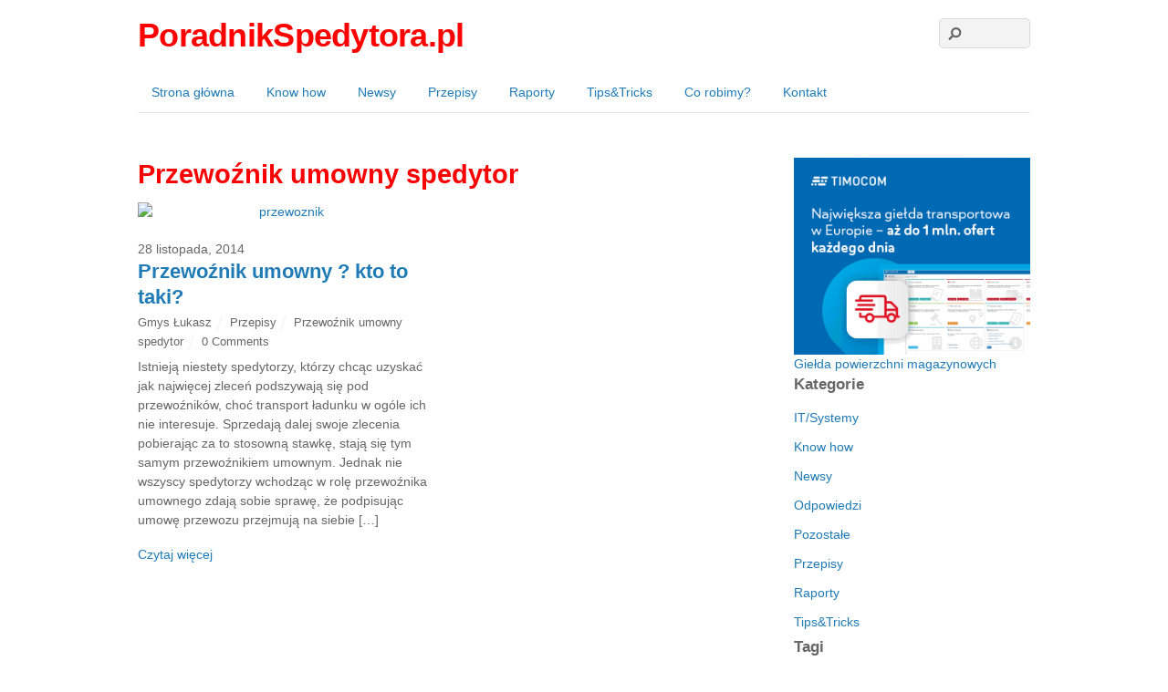

--- FILE ---
content_type: text/html; charset=UTF-8
request_url: https://poradnikspedytora.pl/tag/przewoznik-umowny-spedytor/
body_size: 18577
content:
<!DOCTYPE html>
<html lang="pl-PL">
<head>
        <meta charset="UTF-8">
        <meta name="viewport" content="width=device-width, initial-scale=1, minimum-scale=1">
        <style id="tb_inline_styles" data-no-optimize="1">.tb_animation_on{overflow-x:hidden}.themify_builder .wow{visibility:hidden;animation-fill-mode:both}[data-tf-animation]{will-change:transform,opacity,visibility}.themify_builder .tf_lax_done{transition-duration:.8s;transition-timing-function:cubic-bezier(.165,.84,.44,1)}[data-sticky-active].tb_sticky_scroll_active{z-index:1}[data-sticky-active].tb_sticky_scroll_active .hide-on-stick{display:none}@media(min-width:1025px){.hide-desktop{width:0!important;height:0!important;padding:0!important;visibility:hidden!important;margin:0!important;display:table-column!important;background:0!important;content-visibility:hidden;overflow:hidden!important}}@media(min-width:769px) and (max-width:1024px){.hide-tablet_landscape{width:0!important;height:0!important;padding:0!important;visibility:hidden!important;margin:0!important;display:table-column!important;background:0!important;content-visibility:hidden;overflow:hidden!important}}@media(min-width:601px) and (max-width:768px){.hide-tablet{width:0!important;height:0!important;padding:0!important;visibility:hidden!important;margin:0!important;display:table-column!important;background:0!important;content-visibility:hidden;overflow:hidden!important}}@media(max-width:600px){.hide-mobile{width:0!important;height:0!important;padding:0!important;visibility:hidden!important;margin:0!important;display:table-column!important;background:0!important;content-visibility:hidden;overflow:hidden!important}}@media(max-width:768px){div.module-gallery-grid{--galn:var(--galt)}}@media(max-width:600px){
                .themify_map.tf_map_loaded{width:100%!important}
                .ui.builder_button,.ui.nav li a{padding:.525em 1.15em}
                .fullheight>.row_inner:not(.tb_col_count_1){min-height:0}
                div.module-gallery-grid{--galn:var(--galm);gap:8px}
            }</style><noscript><style>.themify_builder .wow,.wow .tf_lazy{visibility:visible!important}</style></noscript>        <style id="tf_lazy_common" data-no-optimize="1">
                        img{
                max-width:100%;
                height:auto
            }
                                    :where(.tf_in_flx,.tf_flx){display:inline-flex;flex-wrap:wrap;place-items:center}
            .tf_fa,:is(em,i) tf-lottie{display:inline-block;vertical-align:middle}:is(em,i) tf-lottie{width:1.5em;height:1.5em}.tf_fa{width:1em;height:1em;stroke-width:0;stroke:currentColor;overflow:visible;fill:currentColor;pointer-events:none;text-rendering:optimizeSpeed;buffered-rendering:static}#tf_svg symbol{overflow:visible}:where(.tf_lazy){position:relative;visibility:visible;display:block;opacity:.3}.wow .tf_lazy:not(.tf_swiper-slide){visibility:hidden;opacity:1}div.tf_audio_lazy audio{visibility:hidden;height:0;display:inline}.mejs-container{visibility:visible}.tf_iframe_lazy{transition:opacity .3s ease-in-out;min-height:10px}:where(.tf_flx),.tf_swiper-wrapper{display:flex}.tf_swiper-slide{flex-shrink:0;opacity:0;width:100%;height:100%}.tf_swiper-wrapper>br,.tf_lazy.tf_swiper-wrapper .tf_lazy:after,.tf_lazy.tf_swiper-wrapper .tf_lazy:before{display:none}.tf_lazy:after,.tf_lazy:before{content:'';display:inline-block;position:absolute;width:10px!important;height:10px!important;margin:0 3px;top:50%!important;inset-inline:auto 50%!important;border-radius:100%;background-color:currentColor;visibility:visible;animation:tf-hrz-loader infinite .75s cubic-bezier(.2,.68,.18,1.08)}.tf_lazy:after{width:6px!important;height:6px!important;inset-inline:50% auto!important;margin-top:3px;animation-delay:-.4s}@keyframes tf-hrz-loader{0%,100%{transform:scale(1);opacity:1}50%{transform:scale(.1);opacity:.6}}.tf_lazy_lightbox{position:fixed;background:rgba(11,11,11,.8);color:#ccc;top:0;left:0;display:flex;align-items:center;justify-content:center;z-index:999}.tf_lazy_lightbox .tf_lazy:after,.tf_lazy_lightbox .tf_lazy:before{background:#fff}.tf_vd_lazy,tf-lottie{display:flex;flex-wrap:wrap}tf-lottie{aspect-ratio:1.777}.tf_w.tf_vd_lazy video{width:100%;height:auto;position:static;object-fit:cover}
        </style>
        <meta name='robots' content='index, follow, max-image-preview:large, max-snippet:-1, max-video-preview:-1' />

	<!-- This site is optimized with the Yoast SEO plugin v26.6 - https://yoast.com/wordpress/plugins/seo/ -->
	<title>Przewoźnik umowny spedytor Archives &#8211; PoradnikSpedytora.pl</title>
	<link rel="canonical" href="https://poradnikspedytora.pl/tag/przewoznik-umowny-spedytor/" />
	<meta property="og:locale" content="pl_PL" />
	<meta property="og:type" content="article" />
	<meta property="og:title" content="Przewoźnik umowny spedytor Archives &#8211; PoradnikSpedytora.pl" />
	<meta property="og:url" content="https://poradnikspedytora.pl/tag/przewoznik-umowny-spedytor/" />
	<meta property="og:site_name" content="PoradnikSpedytora.pl" />
	<script type="application/ld+json" class="yoast-schema-graph">{"@context":"https://schema.org","@graph":[{"@type":"CollectionPage","@id":"https://poradnikspedytora.pl/tag/przewoznik-umowny-spedytor/","url":"https://poradnikspedytora.pl/tag/przewoznik-umowny-spedytor/","name":"Przewoźnik umowny spedytor Archives &#8211; PoradnikSpedytora.pl","isPartOf":{"@id":"https://poradnikspedytora.pl/#website"},"breadcrumb":{"@id":"https://poradnikspedytora.pl/tag/przewoznik-umowny-spedytor/#breadcrumb"},"inLanguage":"pl-PL"},{"@type":"BreadcrumbList","@id":"https://poradnikspedytora.pl/tag/przewoznik-umowny-spedytor/#breadcrumb","itemListElement":[{"@type":"ListItem","position":1,"name":"Strona główna","item":"https://poradnikspedytora.pl/"},{"@type":"ListItem","position":2,"name":"Przewoźnik umowny spedytor"}]},{"@type":"WebSite","@id":"https://poradnikspedytora.pl/#website","url":"https://poradnikspedytora.pl/","name":"PoradnikSpedytora.pl","description":"","potentialAction":[{"@type":"SearchAction","target":{"@type":"EntryPoint","urlTemplate":"https://poradnikspedytora.pl/?s={search_term_string}"},"query-input":{"@type":"PropertyValueSpecification","valueRequired":true,"valueName":"search_term_string"}}],"inLanguage":"pl-PL"}]}</script>
	<!-- / Yoast SEO plugin. -->


<link rel="alternate" type="application/rss+xml" title="PoradnikSpedytora.pl &raquo; Kanał z wpisami" href="https://poradnikspedytora.pl/feed/" />
<link rel="alternate" type="application/rss+xml" title="PoradnikSpedytora.pl &raquo; Kanał z komentarzami" href="https://poradnikspedytora.pl/comments/feed/" />
<link rel="alternate" type="application/rss+xml" title="PoradnikSpedytora.pl &raquo; Kanał z wpisami otagowanymi jako Przewoźnik umowny spedytor" href="https://poradnikspedytora.pl/tag/przewoznik-umowny-spedytor/feed/" />
<style id='wp-img-auto-sizes-contain-inline-css'>
img:is([sizes=auto i],[sizes^="auto," i]){contain-intrinsic-size:3000px 1500px}
/*# sourceURL=wp-img-auto-sizes-contain-inline-css */
</style>
<link rel="preload" href="https://poradnikspedytora.pl/wp-content/plugins/photo-dropper/interface/css/public.css" as="style"><link rel='stylesheet' id='pdrp_styles-css' href='https://poradnikspedytora.pl/wp-content/plugins/photo-dropper/interface/css/public.css' media='all' />
<link rel="preload" href="https://poradnikspedytora.pl/wp-content/plugins/wp-advanced-importer/assets/css/style-maintenance.css" as="style"><link rel='stylesheet' id='style-maintenance-css' href='https://poradnikspedytora.pl/wp-content/plugins/wp-advanced-importer/assets/css/style-maintenance.css' media='all' />
<link rel="preload" href="https://poradnikspedytora.pl/wp-content/plugins/contact-form-7/includes/css/styles.css" as="style"><link rel='stylesheet' id='contact-form-7-css' href='https://poradnikspedytora.pl/wp-content/plugins/contact-form-7/includes/css/styles.css' media='all' />
<link rel="preload" href="https://poradnikspedytora.pl/wp-includes/css/dashicons.min.css" as="style"><link rel='stylesheet' id='dashicons-css' href='https://poradnikspedytora.pl/wp-includes/css/dashicons.min.css' media='all' />
<link rel="preload" href="https://poradnikspedytora.pl/wp-content/plugins/wp-user-avatar/assets/css/frontend.min.css" as="style"><link rel='stylesheet' id='ppress-frontend-css' href='https://poradnikspedytora.pl/wp-content/plugins/wp-user-avatar/assets/css/frontend.min.css' media='all' />
<link rel="preload" href="https://poradnikspedytora.pl/wp-content/plugins/wp-user-avatar/assets/flatpickr/flatpickr.min.css" as="style"><link rel='stylesheet' id='ppress-flatpickr-css' href='https://poradnikspedytora.pl/wp-content/plugins/wp-user-avatar/assets/flatpickr/flatpickr.min.css' media='all' />
<link rel="preload" href="https://poradnikspedytora.pl/wp-content/plugins/wp-user-avatar/assets/select2/select2.min.css" as="style"><link rel='stylesheet' id='ppress-select2-css' href='https://poradnikspedytora.pl/wp-content/plugins/wp-user-avatar/assets/select2/select2.min.css' media='all' />
<link rel="preload" href="https://poradnikspedytora.pl/wp-content/plugins/youtube-embed-plus/styles/ytprefs.min.css" as="style"><link rel='stylesheet' id='__EPYT__style-css' href='https://poradnikspedytora.pl/wp-content/plugins/youtube-embed-plus/styles/ytprefs.min.css' media='all' />
<style id='__EPYT__style-inline-css'>

                .epyt-gallery-thumb {
                        width: 33.333%;
                }
                
/*# sourceURL=__EPYT__style-inline-css */
</style>
<link rel="https://api.w.org/" href="https://poradnikspedytora.pl/wp-json/" /><link rel="alternate" title="JSON" type="application/json" href="https://poradnikspedytora.pl/wp-json/wp/v2/tags/140" /><link rel="EditURI" type="application/rsd+xml" title="RSD" href="https://poradnikspedytora.pl/xmlrpc.php?rsd" />
<meta name="generator" content="WordPress 6.9" />

		<style type="text/css">

			#popslide {
				position: fixed;
				width: 100%;
				display: none;
				z-index: 9999999;
				background-color: #1f66c4;
				color: #565656;
				width: 100%;
			}

			#popslide.left {
				left: 0;
			}

			#popslide.right {
				right: 0;
			}

			#popslide.center {
				left: 50%;
				margin-left: -50%;
			}

			#popslide .popslide-table {
				display: table;
				width: 100%;
			}

			#popslide .popslide-inner {
				display: table-row;	
			}

			#popslide .popslide-content {
				display: table-cell;
				padding: 20px 20px 20px 20px;
			}

			#popslide .popslide-content p:last-child {
				margin-bottom: 0;
			}

			#popslide .popslide-close {
				display: table-cell;
				cursor: pointer;
				padding: 20px 20px 20px 20px;
				color: #ffffff;
				width: 40px;
				height: 40px;
			}

			#popslide .popslide-close span {
				width: 40px;
				height: 40px;
			}

			#popslide .popslide-close .dashicons:before {
				cursor: pointer;
				font-size: 40px;
			}

			#popslide .popslide-close.bottom_left,
			#popslide .popslide-close.bottom_right {
				vertical-align: bottom;
			}

			#popslide.top {
				top: 0;
			}

			#popslide.bottom {
				bottom: 0;
			}


			/* Wysija integration */
			.popslide-content .wysija-paragraph {
				display: inline-block;
			}

			.popslide-content .widget_wysija_cont p label {
				display: inline-block;
				margin-right: 10px;
			}

			.popslide-content .widget_wysija_cont p .wysija-input {
				margin-right: 10px;
			}

			.popslide-content .widget_wysija_cont .wysija-submit {
				display: inline-block;
				margin-top: 0;
				vertical-align: top;
			}

			
		</style>

	<script src="https://poradnikspedytora.pl/wp-includes/js/jquery/jquery.min.js" id="jquery-core-js"></script>
<script src="https://poradnikspedytora.pl/wp-includes/js/jquery/jquery-migrate.min.js" id="jquery-migrate-js"></script>
<script type="text/javascript" src="https://poradnikspedytora.pl/wp-content/plugins/si-captcha-for-wordpress/captcha/si_captcha.js?ver=1769073538"></script>
<!-- begin SI CAPTCHA Anti-Spam - login/register form style -->
<style type="text/css">
.si_captcha_small { width:175px; height:45px; padding-top:10px; padding-bottom:10px; }
.si_captcha_large { width:250px; height:60px; padding-top:10px; padding-bottom:10px; }
img#si_image_com { border-style:none; margin:0; padding-right:5px; float:left; }
img#si_image_reg { border-style:none; margin:0; padding-right:5px; float:left; }
img#si_image_log { border-style:none; margin:0; padding-right:5px; float:left; }
img#si_image_side_login { border-style:none; margin:0; padding-right:5px; float:left; }
img#si_image_checkout { border-style:none; margin:0; padding-right:5px; float:left; }
img#si_image_jetpack { border-style:none; margin:0; padding-right:5px; float:left; }
img#si_image_bbpress_topic { border-style:none; margin:0; padding-right:5px; float:left; }
.si_captcha_refresh { border-style:none; margin:0; vertical-align:bottom; }
div#si_captcha_input { display:block; padding-top:15px; padding-bottom:5px; }
label#si_captcha_code_label { margin:0; }
input#si_captcha_code_input { width:65px; }
p#si_captcha_code_p { clear: left; padding-top:10px; }
.si-captcha-jetpack-error { color:#DC3232; }
</style>
<!-- end SI CAPTCHA Anti-Spam - login/register form style -->
<!-- BEGIN Alfascreen.com code -->
<script type="text/javascript">
(function(){
 var a = document.createElement('script'); 
 a.async = true; a.charset="UTF-8"; a.type = 'text/javascript';
 a.src = '//alfa-panel3.e-uwagi.pl/mouse.js/2/alfascreen.js';
 document.getElementsByTagName('head')[0].appendChild(a);
 })();
</script>
<!-- END Alfascreen.com code -->
<script type="text/javascript">

  var _gaq = _gaq || [];
  _gaq.push(['_setAccount', 'UA-25848178-5']);
  _gaq.push(['_trackPageview']);

  (function() {
    var ga = document.createElement('script'); ga.type = 'text/javascript'; ga.async = true;
    ga.src = ('https:' == document.location.protocol ? 'https://ssl' : 'http://www') + '.google-analytics.com/ga.js';
    var s = document.getElementsByTagName('script')[0]; s.parentNode.insertBefore(ga, s);
  })();

</script>

<!-- Alfascreen Code -->
 <script type="text/javascript"> (function(){
 var a = document.createElement('script'); 
 a.async = true; a.charset="UTF-8"; a.type = 'text/javascript';
 a.src = '//save.alfascreen.com/mouse.js/3/alfascreen.js';
 document.getElementsByTagName('head')[0].appendChild(a);
 })(); </script> <!-- End Alfascreen Code -->
  
 

<!-- BEGIN Alfascreen.com code -->
<script type="text/javascript">
(function(){
 var a = document.createElement('script'); 
 a.async = true; a.charset="UTF-8"; a.type = 'text/javascript';
 a.src = '//alfa-panel3.e-uwagi.pl/mouse.js/21/alfascreen.js';
 document.getElementsByTagName('head')[0].appendChild(a);
 })();
</script>
<!-- END Alfascreen.com code -->
<link rel="prefetch" href="https://poradnikspedytora.pl/wp-content/themes/basic/js/themify-script.js?ver=7.6.2" as="script" fetchpriority="low"><style id="tf_gf_fonts_style">@font-face{font-family:'Old Standard TT';font-style:italic;font-display:swap;src:url(https://fonts.gstatic.com/s/oldstandardtt/v22/MwQsbh3o1vLImiwAVvYawgcf2eVer2q3bHNiZg.woff2) format('woff2');unicode-range:U+0460-052F,U+1C80-1C8A,U+20B4,U+2DE0-2DFF,U+A640-A69F,U+FE2E-FE2F;}@font-face{font-family:'Old Standard TT';font-style:italic;font-display:swap;src:url(https://fonts.gstatic.com/s/oldstandardtt/v22/MwQsbh3o1vLImiwAVvYawgcf2eVer2q-bHNiZg.woff2) format('woff2');unicode-range:U+0301,U+0400-045F,U+0490-0491,U+04B0-04B1,U+2116;}@font-face{font-family:'Old Standard TT';font-style:italic;font-display:swap;src:url(https://fonts.gstatic.com/s/oldstandardtt/v22/MwQsbh3o1vLImiwAVvYawgcf2eVer2q1bHNiZg.woff2) format('woff2');unicode-range:U+0102-0103,U+0110-0111,U+0128-0129,U+0168-0169,U+01A0-01A1,U+01AF-01B0,U+0300-0301,U+0303-0304,U+0308-0309,U+0323,U+0329,U+1EA0-1EF9,U+20AB;}@font-face{font-family:'Old Standard TT';font-style:italic;font-display:swap;src:url(https://fonts.gstatic.com/s/oldstandardtt/v22/MwQsbh3o1vLImiwAVvYawgcf2eVer2q0bHNiZg.woff2) format('woff2');unicode-range:U+0100-02BA,U+02BD-02C5,U+02C7-02CC,U+02CE-02D7,U+02DD-02FF,U+0304,U+0308,U+0329,U+1D00-1DBF,U+1E00-1E9F,U+1EF2-1EFF,U+2020,U+20A0-20AB,U+20AD-20C0,U+2113,U+2C60-2C7F,U+A720-A7FF;}@font-face{font-family:'Old Standard TT';font-style:italic;font-display:swap;src:url(https://fonts.gstatic.com/s/oldstandardtt/v22/MwQsbh3o1vLImiwAVvYawgcf2eVer2q6bHM.woff2) format('woff2');unicode-range:U+0000-00FF,U+0131,U+0152-0153,U+02BB-02BC,U+02C6,U+02DA,U+02DC,U+0304,U+0308,U+0329,U+2000-206F,U+20AC,U+2122,U+2191,U+2193,U+2212,U+2215,U+FEFF,U+FFFD;}@font-face{font-family:'Old Standard TT';font-display:swap;src:url(https://fonts.gstatic.com/s/oldstandardtt/v22/MwQubh3o1vLImiwAVvYawgcf2eVep1q4dHc.woff2) format('woff2');unicode-range:U+0460-052F,U+1C80-1C8A,U+20B4,U+2DE0-2DFF,U+A640-A69F,U+FE2E-FE2F;}@font-face{font-family:'Old Standard TT';font-display:swap;src:url(https://fonts.gstatic.com/s/oldstandardtt/v22/MwQubh3o1vLImiwAVvYawgcf2eVerlq4dHc.woff2) format('woff2');unicode-range:U+0301,U+0400-045F,U+0490-0491,U+04B0-04B1,U+2116;}@font-face{font-family:'Old Standard TT';font-display:swap;src:url(https://fonts.gstatic.com/s/oldstandardtt/v22/MwQubh3o1vLImiwAVvYawgcf2eVepVq4dHc.woff2) format('woff2');unicode-range:U+0102-0103,U+0110-0111,U+0128-0129,U+0168-0169,U+01A0-01A1,U+01AF-01B0,U+0300-0301,U+0303-0304,U+0308-0309,U+0323,U+0329,U+1EA0-1EF9,U+20AB;}@font-face{font-family:'Old Standard TT';font-display:swap;src:url(https://fonts.gstatic.com/s/oldstandardtt/v22/MwQubh3o1vLImiwAVvYawgcf2eVepFq4dHc.woff2) format('woff2');unicode-range:U+0100-02BA,U+02BD-02C5,U+02C7-02CC,U+02CE-02D7,U+02DD-02FF,U+0304,U+0308,U+0329,U+1D00-1DBF,U+1E00-1E9F,U+1EF2-1EFF,U+2020,U+20A0-20AB,U+20AD-20C0,U+2113,U+2C60-2C7F,U+A720-A7FF;}@font-face{font-family:'Old Standard TT';font-display:swap;src:url(https://fonts.gstatic.com/s/oldstandardtt/v22/MwQubh3o1vLImiwAVvYawgcf2eVeqlq4.woff2) format('woff2');unicode-range:U+0000-00FF,U+0131,U+0152-0153,U+02BB-02BC,U+02C6,U+02DA,U+02DC,U+0304,U+0308,U+0329,U+2000-206F,U+20AC,U+2122,U+2191,U+2193,U+2212,U+2215,U+FEFF,U+FFFD;}@font-face{font-family:'Old Standard TT';font-weight:700;font-display:swap;src:url(https://fonts.gstatic.com/s/oldstandardtt/v22/MwQrbh3o1vLImiwAVvYawgcf2eVWEX-tRlZfX80.woff2) format('woff2');unicode-range:U+0460-052F,U+1C80-1C8A,U+20B4,U+2DE0-2DFF,U+A640-A69F,U+FE2E-FE2F;}@font-face{font-family:'Old Standard TT';font-weight:700;font-display:swap;src:url(https://fonts.gstatic.com/s/oldstandardtt/v22/MwQrbh3o1vLImiwAVvYawgcf2eVWEX-tT1ZfX80.woff2) format('woff2');unicode-range:U+0301,U+0400-045F,U+0490-0491,U+04B0-04B1,U+2116;}@font-face{font-family:'Old Standard TT';font-weight:700;font-display:swap;src:url(https://fonts.gstatic.com/s/oldstandardtt/v22/MwQrbh3o1vLImiwAVvYawgcf2eVWEX-tRFZfX80.woff2) format('woff2');unicode-range:U+0102-0103,U+0110-0111,U+0128-0129,U+0168-0169,U+01A0-01A1,U+01AF-01B0,U+0300-0301,U+0303-0304,U+0308-0309,U+0323,U+0329,U+1EA0-1EF9,U+20AB;}@font-face{font-family:'Old Standard TT';font-weight:700;font-display:swap;src:url(https://fonts.gstatic.com/s/oldstandardtt/v22/MwQrbh3o1vLImiwAVvYawgcf2eVWEX-tRVZfX80.woff2) format('woff2');unicode-range:U+0100-02BA,U+02BD-02C5,U+02C7-02CC,U+02CE-02D7,U+02DD-02FF,U+0304,U+0308,U+0329,U+1D00-1DBF,U+1E00-1E9F,U+1EF2-1EFF,U+2020,U+20A0-20AB,U+20AD-20C0,U+2113,U+2C60-2C7F,U+A720-A7FF;}@font-face{font-family:'Old Standard TT';font-weight:700;font-display:swap;src:url(https://fonts.gstatic.com/s/oldstandardtt/v22/MwQrbh3o1vLImiwAVvYawgcf2eVWEX-tS1Zf.woff2) format('woff2');unicode-range:U+0000-00FF,U+0131,U+0152-0153,U+02BB-02BC,U+02C6,U+02DA,U+02DC,U+0304,U+0308,U+0329,U+2000-206F,U+20AC,U+2122,U+2191,U+2193,U+2212,U+2215,U+FEFF,U+FFFD;}</style><link rel="preload" fetchpriority="high" href="https://poradnikspedytora.pl/wp-content/uploads/themify-concate/2963919043/themify-1611003593.css" as="style"><link fetchpriority="high" id="themify_concate-css" rel="stylesheet" href="https://poradnikspedytora.pl/wp-content/uploads/themify-concate/2963919043/themify-1611003593.css"><style id='wp-block-image-inline-css'>
.wp-block-image>a,.wp-block-image>figure>a{display:inline-block}.wp-block-image img{box-sizing:border-box;height:auto;max-width:100%;vertical-align:bottom}@media not (prefers-reduced-motion){.wp-block-image img.hide{visibility:hidden}.wp-block-image img.show{animation:show-content-image .4s}}.wp-block-image[style*=border-radius] img,.wp-block-image[style*=border-radius]>a{border-radius:inherit}.wp-block-image.has-custom-border img{box-sizing:border-box}.wp-block-image.aligncenter{text-align:center}.wp-block-image.alignfull>a,.wp-block-image.alignwide>a{width:100%}.wp-block-image.alignfull img,.wp-block-image.alignwide img{height:auto;width:100%}.wp-block-image .aligncenter,.wp-block-image .alignleft,.wp-block-image .alignright,.wp-block-image.aligncenter,.wp-block-image.alignleft,.wp-block-image.alignright{display:table}.wp-block-image .aligncenter>figcaption,.wp-block-image .alignleft>figcaption,.wp-block-image .alignright>figcaption,.wp-block-image.aligncenter>figcaption,.wp-block-image.alignleft>figcaption,.wp-block-image.alignright>figcaption{caption-side:bottom;display:table-caption}.wp-block-image .alignleft{float:left;margin:.5em 1em .5em 0}.wp-block-image .alignright{float:right;margin:.5em 0 .5em 1em}.wp-block-image .aligncenter{margin-left:auto;margin-right:auto}.wp-block-image :where(figcaption){margin-bottom:1em;margin-top:.5em}.wp-block-image.is-style-circle-mask img{border-radius:9999px}@supports ((-webkit-mask-image:none) or (mask-image:none)) or (-webkit-mask-image:none){.wp-block-image.is-style-circle-mask img{border-radius:0;-webkit-mask-image:url('data:image/svg+xml;utf8,<svg viewBox="0 0 100 100" xmlns="http://www.w3.org/2000/svg"><circle cx="50" cy="50" r="50"/></svg>');mask-image:url('data:image/svg+xml;utf8,<svg viewBox="0 0 100 100" xmlns="http://www.w3.org/2000/svg"><circle cx="50" cy="50" r="50"/></svg>');mask-mode:alpha;-webkit-mask-position:center;mask-position:center;-webkit-mask-repeat:no-repeat;mask-repeat:no-repeat;-webkit-mask-size:contain;mask-size:contain}}:root :where(.wp-block-image.is-style-rounded img,.wp-block-image .is-style-rounded img){border-radius:9999px}.wp-block-image figure{margin:0}.wp-lightbox-container{display:flex;flex-direction:column;position:relative}.wp-lightbox-container img{cursor:zoom-in}.wp-lightbox-container img:hover+button{opacity:1}.wp-lightbox-container button{align-items:center;backdrop-filter:blur(16px) saturate(180%);background-color:#5a5a5a40;border:none;border-radius:4px;cursor:zoom-in;display:flex;height:20px;justify-content:center;opacity:0;padding:0;position:absolute;right:16px;text-align:center;top:16px;width:20px;z-index:100}@media not (prefers-reduced-motion){.wp-lightbox-container button{transition:opacity .2s ease}}.wp-lightbox-container button:focus-visible{outline:3px auto #5a5a5a40;outline:3px auto -webkit-focus-ring-color;outline-offset:3px}.wp-lightbox-container button:hover{cursor:pointer;opacity:1}.wp-lightbox-container button:focus{opacity:1}.wp-lightbox-container button:focus,.wp-lightbox-container button:hover,.wp-lightbox-container button:not(:hover):not(:active):not(.has-background){background-color:#5a5a5a40;border:none}.wp-lightbox-overlay{box-sizing:border-box;cursor:zoom-out;height:100vh;left:0;overflow:hidden;position:fixed;top:0;visibility:hidden;width:100%;z-index:100000}.wp-lightbox-overlay .close-button{align-items:center;cursor:pointer;display:flex;justify-content:center;min-height:40px;min-width:40px;padding:0;position:absolute;right:calc(env(safe-area-inset-right) + 16px);top:calc(env(safe-area-inset-top) + 16px);z-index:5000000}.wp-lightbox-overlay .close-button:focus,.wp-lightbox-overlay .close-button:hover,.wp-lightbox-overlay .close-button:not(:hover):not(:active):not(.has-background){background:none;border:none}.wp-lightbox-overlay .lightbox-image-container{height:var(--wp--lightbox-container-height);left:50%;overflow:hidden;position:absolute;top:50%;transform:translate(-50%,-50%);transform-origin:top left;width:var(--wp--lightbox-container-width);z-index:9999999999}.wp-lightbox-overlay .wp-block-image{align-items:center;box-sizing:border-box;display:flex;height:100%;justify-content:center;margin:0;position:relative;transform-origin:0 0;width:100%;z-index:3000000}.wp-lightbox-overlay .wp-block-image img{height:var(--wp--lightbox-image-height);min-height:var(--wp--lightbox-image-height);min-width:var(--wp--lightbox-image-width);width:var(--wp--lightbox-image-width)}.wp-lightbox-overlay .wp-block-image figcaption{display:none}.wp-lightbox-overlay button{background:none;border:none}.wp-lightbox-overlay .scrim{background-color:#fff;height:100%;opacity:.9;position:absolute;width:100%;z-index:2000000}.wp-lightbox-overlay.active{visibility:visible}@media not (prefers-reduced-motion){.wp-lightbox-overlay.active{animation:turn-on-visibility .25s both}.wp-lightbox-overlay.active img{animation:turn-on-visibility .35s both}.wp-lightbox-overlay.show-closing-animation:not(.active){animation:turn-off-visibility .35s both}.wp-lightbox-overlay.show-closing-animation:not(.active) img{animation:turn-off-visibility .25s both}.wp-lightbox-overlay.zoom.active{animation:none;opacity:1;visibility:visible}.wp-lightbox-overlay.zoom.active .lightbox-image-container{animation:lightbox-zoom-in .4s}.wp-lightbox-overlay.zoom.active .lightbox-image-container img{animation:none}.wp-lightbox-overlay.zoom.active .scrim{animation:turn-on-visibility .4s forwards}.wp-lightbox-overlay.zoom.show-closing-animation:not(.active){animation:none}.wp-lightbox-overlay.zoom.show-closing-animation:not(.active) .lightbox-image-container{animation:lightbox-zoom-out .4s}.wp-lightbox-overlay.zoom.show-closing-animation:not(.active) .lightbox-image-container img{animation:none}.wp-lightbox-overlay.zoom.show-closing-animation:not(.active) .scrim{animation:turn-off-visibility .4s forwards}}@keyframes show-content-image{0%{visibility:hidden}99%{visibility:hidden}to{visibility:visible}}@keyframes turn-on-visibility{0%{opacity:0}to{opacity:1}}@keyframes turn-off-visibility{0%{opacity:1;visibility:visible}99%{opacity:0;visibility:visible}to{opacity:0;visibility:hidden}}@keyframes lightbox-zoom-in{0%{transform:translate(calc((-100vw + var(--wp--lightbox-scrollbar-width))/2 + var(--wp--lightbox-initial-left-position)),calc(-50vh + var(--wp--lightbox-initial-top-position))) scale(var(--wp--lightbox-scale))}to{transform:translate(-50%,-50%) scale(1)}}@keyframes lightbox-zoom-out{0%{transform:translate(-50%,-50%) scale(1);visibility:visible}99%{visibility:visible}to{transform:translate(calc((-100vw + var(--wp--lightbox-scrollbar-width))/2 + var(--wp--lightbox-initial-left-position)),calc(-50vh + var(--wp--lightbox-initial-top-position))) scale(var(--wp--lightbox-scale));visibility:hidden}}
/*# sourceURL=https://poradnikspedytora.pl/wp-includes/blocks/image/style.min.css */
</style>
<style id='global-styles-inline-css'>
:root{--wp--preset--aspect-ratio--square: 1;--wp--preset--aspect-ratio--4-3: 4/3;--wp--preset--aspect-ratio--3-4: 3/4;--wp--preset--aspect-ratio--3-2: 3/2;--wp--preset--aspect-ratio--2-3: 2/3;--wp--preset--aspect-ratio--16-9: 16/9;--wp--preset--aspect-ratio--9-16: 9/16;--wp--preset--color--black: #000000;--wp--preset--color--cyan-bluish-gray: #abb8c3;--wp--preset--color--white: #ffffff;--wp--preset--color--pale-pink: #f78da7;--wp--preset--color--vivid-red: #cf2e2e;--wp--preset--color--luminous-vivid-orange: #ff6900;--wp--preset--color--luminous-vivid-amber: #fcb900;--wp--preset--color--light-green-cyan: #7bdcb5;--wp--preset--color--vivid-green-cyan: #00d084;--wp--preset--color--pale-cyan-blue: #8ed1fc;--wp--preset--color--vivid-cyan-blue: #0693e3;--wp--preset--color--vivid-purple: #9b51e0;--wp--preset--gradient--vivid-cyan-blue-to-vivid-purple: linear-gradient(135deg,rgb(6,147,227) 0%,rgb(155,81,224) 100%);--wp--preset--gradient--light-green-cyan-to-vivid-green-cyan: linear-gradient(135deg,rgb(122,220,180) 0%,rgb(0,208,130) 100%);--wp--preset--gradient--luminous-vivid-amber-to-luminous-vivid-orange: linear-gradient(135deg,rgb(252,185,0) 0%,rgb(255,105,0) 100%);--wp--preset--gradient--luminous-vivid-orange-to-vivid-red: linear-gradient(135deg,rgb(255,105,0) 0%,rgb(207,46,46) 100%);--wp--preset--gradient--very-light-gray-to-cyan-bluish-gray: linear-gradient(135deg,rgb(238,238,238) 0%,rgb(169,184,195) 100%);--wp--preset--gradient--cool-to-warm-spectrum: linear-gradient(135deg,rgb(74,234,220) 0%,rgb(151,120,209) 20%,rgb(207,42,186) 40%,rgb(238,44,130) 60%,rgb(251,105,98) 80%,rgb(254,248,76) 100%);--wp--preset--gradient--blush-light-purple: linear-gradient(135deg,rgb(255,206,236) 0%,rgb(152,150,240) 100%);--wp--preset--gradient--blush-bordeaux: linear-gradient(135deg,rgb(254,205,165) 0%,rgb(254,45,45) 50%,rgb(107,0,62) 100%);--wp--preset--gradient--luminous-dusk: linear-gradient(135deg,rgb(255,203,112) 0%,rgb(199,81,192) 50%,rgb(65,88,208) 100%);--wp--preset--gradient--pale-ocean: linear-gradient(135deg,rgb(255,245,203) 0%,rgb(182,227,212) 50%,rgb(51,167,181) 100%);--wp--preset--gradient--electric-grass: linear-gradient(135deg,rgb(202,248,128) 0%,rgb(113,206,126) 100%);--wp--preset--gradient--midnight: linear-gradient(135deg,rgb(2,3,129) 0%,rgb(40,116,252) 100%);--wp--preset--font-size--small: 13px;--wp--preset--font-size--medium: 20px;--wp--preset--font-size--large: 36px;--wp--preset--font-size--x-large: 42px;--wp--preset--spacing--20: 0.44rem;--wp--preset--spacing--30: 0.67rem;--wp--preset--spacing--40: 1rem;--wp--preset--spacing--50: 1.5rem;--wp--preset--spacing--60: 2.25rem;--wp--preset--spacing--70: 3.38rem;--wp--preset--spacing--80: 5.06rem;--wp--preset--shadow--natural: 6px 6px 9px rgba(0, 0, 0, 0.2);--wp--preset--shadow--deep: 12px 12px 50px rgba(0, 0, 0, 0.4);--wp--preset--shadow--sharp: 6px 6px 0px rgba(0, 0, 0, 0.2);--wp--preset--shadow--outlined: 6px 6px 0px -3px rgb(255, 255, 255), 6px 6px rgb(0, 0, 0);--wp--preset--shadow--crisp: 6px 6px 0px rgb(0, 0, 0);}:where(body) { margin: 0; }.wp-site-blocks > .alignleft { float: left; margin-right: 2em; }.wp-site-blocks > .alignright { float: right; margin-left: 2em; }.wp-site-blocks > .aligncenter { justify-content: center; margin-left: auto; margin-right: auto; }:where(.wp-site-blocks) > * { margin-block-start: 24px; margin-block-end: 0; }:where(.wp-site-blocks) > :first-child { margin-block-start: 0; }:where(.wp-site-blocks) > :last-child { margin-block-end: 0; }:root { --wp--style--block-gap: 24px; }:root :where(.is-layout-flow) > :first-child{margin-block-start: 0;}:root :where(.is-layout-flow) > :last-child{margin-block-end: 0;}:root :where(.is-layout-flow) > *{margin-block-start: 24px;margin-block-end: 0;}:root :where(.is-layout-constrained) > :first-child{margin-block-start: 0;}:root :where(.is-layout-constrained) > :last-child{margin-block-end: 0;}:root :where(.is-layout-constrained) > *{margin-block-start: 24px;margin-block-end: 0;}:root :where(.is-layout-flex){gap: 24px;}:root :where(.is-layout-grid){gap: 24px;}.is-layout-flow > .alignleft{float: left;margin-inline-start: 0;margin-inline-end: 2em;}.is-layout-flow > .alignright{float: right;margin-inline-start: 2em;margin-inline-end: 0;}.is-layout-flow > .aligncenter{margin-left: auto !important;margin-right: auto !important;}.is-layout-constrained > .alignleft{float: left;margin-inline-start: 0;margin-inline-end: 2em;}.is-layout-constrained > .alignright{float: right;margin-inline-start: 2em;margin-inline-end: 0;}.is-layout-constrained > .aligncenter{margin-left: auto !important;margin-right: auto !important;}.is-layout-constrained > :where(:not(.alignleft):not(.alignright):not(.alignfull)){margin-left: auto !important;margin-right: auto !important;}body .is-layout-flex{display: flex;}.is-layout-flex{flex-wrap: wrap;align-items: center;}.is-layout-flex > :is(*, div){margin: 0;}body .is-layout-grid{display: grid;}.is-layout-grid > :is(*, div){margin: 0;}body{padding-top: 0px;padding-right: 0px;padding-bottom: 0px;padding-left: 0px;}a:where(:not(.wp-element-button)){text-decoration: underline;}:root :where(.wp-element-button, .wp-block-button__link){background-color: #32373c;border-width: 0;color: #fff;font-family: inherit;font-size: inherit;font-style: inherit;font-weight: inherit;letter-spacing: inherit;line-height: inherit;padding-top: calc(0.667em + 2px);padding-right: calc(1.333em + 2px);padding-bottom: calc(0.667em + 2px);padding-left: calc(1.333em + 2px);text-decoration: none;text-transform: inherit;}.has-black-color{color: var(--wp--preset--color--black) !important;}.has-cyan-bluish-gray-color{color: var(--wp--preset--color--cyan-bluish-gray) !important;}.has-white-color{color: var(--wp--preset--color--white) !important;}.has-pale-pink-color{color: var(--wp--preset--color--pale-pink) !important;}.has-vivid-red-color{color: var(--wp--preset--color--vivid-red) !important;}.has-luminous-vivid-orange-color{color: var(--wp--preset--color--luminous-vivid-orange) !important;}.has-luminous-vivid-amber-color{color: var(--wp--preset--color--luminous-vivid-amber) !important;}.has-light-green-cyan-color{color: var(--wp--preset--color--light-green-cyan) !important;}.has-vivid-green-cyan-color{color: var(--wp--preset--color--vivid-green-cyan) !important;}.has-pale-cyan-blue-color{color: var(--wp--preset--color--pale-cyan-blue) !important;}.has-vivid-cyan-blue-color{color: var(--wp--preset--color--vivid-cyan-blue) !important;}.has-vivid-purple-color{color: var(--wp--preset--color--vivid-purple) !important;}.has-black-background-color{background-color: var(--wp--preset--color--black) !important;}.has-cyan-bluish-gray-background-color{background-color: var(--wp--preset--color--cyan-bluish-gray) !important;}.has-white-background-color{background-color: var(--wp--preset--color--white) !important;}.has-pale-pink-background-color{background-color: var(--wp--preset--color--pale-pink) !important;}.has-vivid-red-background-color{background-color: var(--wp--preset--color--vivid-red) !important;}.has-luminous-vivid-orange-background-color{background-color: var(--wp--preset--color--luminous-vivid-orange) !important;}.has-luminous-vivid-amber-background-color{background-color: var(--wp--preset--color--luminous-vivid-amber) !important;}.has-light-green-cyan-background-color{background-color: var(--wp--preset--color--light-green-cyan) !important;}.has-vivid-green-cyan-background-color{background-color: var(--wp--preset--color--vivid-green-cyan) !important;}.has-pale-cyan-blue-background-color{background-color: var(--wp--preset--color--pale-cyan-blue) !important;}.has-vivid-cyan-blue-background-color{background-color: var(--wp--preset--color--vivid-cyan-blue) !important;}.has-vivid-purple-background-color{background-color: var(--wp--preset--color--vivid-purple) !important;}.has-black-border-color{border-color: var(--wp--preset--color--black) !important;}.has-cyan-bluish-gray-border-color{border-color: var(--wp--preset--color--cyan-bluish-gray) !important;}.has-white-border-color{border-color: var(--wp--preset--color--white) !important;}.has-pale-pink-border-color{border-color: var(--wp--preset--color--pale-pink) !important;}.has-vivid-red-border-color{border-color: var(--wp--preset--color--vivid-red) !important;}.has-luminous-vivid-orange-border-color{border-color: var(--wp--preset--color--luminous-vivid-orange) !important;}.has-luminous-vivid-amber-border-color{border-color: var(--wp--preset--color--luminous-vivid-amber) !important;}.has-light-green-cyan-border-color{border-color: var(--wp--preset--color--light-green-cyan) !important;}.has-vivid-green-cyan-border-color{border-color: var(--wp--preset--color--vivid-green-cyan) !important;}.has-pale-cyan-blue-border-color{border-color: var(--wp--preset--color--pale-cyan-blue) !important;}.has-vivid-cyan-blue-border-color{border-color: var(--wp--preset--color--vivid-cyan-blue) !important;}.has-vivid-purple-border-color{border-color: var(--wp--preset--color--vivid-purple) !important;}.has-vivid-cyan-blue-to-vivid-purple-gradient-background{background: var(--wp--preset--gradient--vivid-cyan-blue-to-vivid-purple) !important;}.has-light-green-cyan-to-vivid-green-cyan-gradient-background{background: var(--wp--preset--gradient--light-green-cyan-to-vivid-green-cyan) !important;}.has-luminous-vivid-amber-to-luminous-vivid-orange-gradient-background{background: var(--wp--preset--gradient--luminous-vivid-amber-to-luminous-vivid-orange) !important;}.has-luminous-vivid-orange-to-vivid-red-gradient-background{background: var(--wp--preset--gradient--luminous-vivid-orange-to-vivid-red) !important;}.has-very-light-gray-to-cyan-bluish-gray-gradient-background{background: var(--wp--preset--gradient--very-light-gray-to-cyan-bluish-gray) !important;}.has-cool-to-warm-spectrum-gradient-background{background: var(--wp--preset--gradient--cool-to-warm-spectrum) !important;}.has-blush-light-purple-gradient-background{background: var(--wp--preset--gradient--blush-light-purple) !important;}.has-blush-bordeaux-gradient-background{background: var(--wp--preset--gradient--blush-bordeaux) !important;}.has-luminous-dusk-gradient-background{background: var(--wp--preset--gradient--luminous-dusk) !important;}.has-pale-ocean-gradient-background{background: var(--wp--preset--gradient--pale-ocean) !important;}.has-electric-grass-gradient-background{background: var(--wp--preset--gradient--electric-grass) !important;}.has-midnight-gradient-background{background: var(--wp--preset--gradient--midnight) !important;}.has-small-font-size{font-size: var(--wp--preset--font-size--small) !important;}.has-medium-font-size{font-size: var(--wp--preset--font-size--medium) !important;}.has-large-font-size{font-size: var(--wp--preset--font-size--large) !important;}.has-x-large-font-size{font-size: var(--wp--preset--font-size--x-large) !important;}
/*# sourceURL=global-styles-inline-css */
</style>
<link rel="preload" href="https://poradnikspedytora.pl/wp-content/plugins/gplus-comments/assets/styles/plugin.css" as="style"><link rel='stylesheet' id='comments_evolved_tabs_css-css' href='https://poradnikspedytora.pl/wp-content/plugins/gplus-comments/assets/styles/plugin.css' media='all' />
</head>

<body class="archive tag tag-przewoznik-umowny-spedytor tag-140 wp-theme-basic skin-default sidebar1 default_width no-home tb_animation_on">
<svg id="tf_svg" style="display:none"><defs><symbol id="tf-fas-search" viewBox="0 0 32 32"><path d="M31.6 27.7q.4.4.4 1t-.4 1.1l-1.8 1.8q-.4.4-1 .4t-1.1-.4l-6.3-6.3q-.4-.4-.4-1v-1Q17.5 26 13 26q-5.4 0-9.2-3.8T0 13t3.8-9.2T13 0t9.2 3.8T26 13q0 4.5-2.8 8h1q.7 0 1.1.4zM13 21q3.3 0 5.7-2.3T21 13t-2.3-5.7T13 5 7.3 7.3 5 13t2.3 5.7T13 21z"/></symbol><symbol id="tf-fas-arrow-up" viewBox="0 0 28 32"><path d="M2.19 18.13.8 16.68q-.44-.44-.44-1.07t.44-1.06L12.94 2.44Q13.38 2 14 2t1.06.44L27.2 14.56q.44.44.44 1.06t-.44 1.07l-1.38 1.37q-.43.5-1.06.47t-1.06-.47l-7.19-7.5V28.5q0 .63-.44 1.06T15 30h-2q-.63 0-1.06-.44t-.44-1.06V10.56l-7.19 7.5q-.44.44-1.06.47t-1.07-.4z"/></symbol><style id="tf_fonts_style">.tf_fa.tf-fas-arrow-up{width:0.873em}</style></defs></svg><script> </script><div id="pagewrap" class="hfeed site">

	<div id="headerwrap">

				<header id="header" class="pagewidth" itemscope="itemscope" itemtype="https://schema.org/WPHeader">
        			<hgroup>
				<div id="site-logo"><a href="https://poradnikspedytora.pl" title="PoradnikSpedytora.pl"><span>PoradnikSpedytora.pl</span></a></div>			</hgroup>

			<nav id="main-nav-wrap" itemscope="itemscope" itemtype="https://schema.org/SiteNavigationElement">
				<div id="menu-icon" class="mobile-button"><span class="menu-icon-inner"></span></div>
				<ul id="main-nav" class="main-nav"><li id="menu-item-2371" class="menu-item-custom-2371 menu-item menu-item-type-custom menu-item-object-custom   menu-item-home menu-item-2371"><a href="http://poradnikspedytora.pl/" aria-current="page">Strona główna</a></li>
<li id="menu-item-10" class="menu-item-category-6 menu-item menu-item-type-taxonomy menu-item-object-category menu-item-10"><a href="https://poradnikspedytora.pl/category/know-how/">Know how</a></li>
<li id="menu-item-11" class="menu-item-category-4 menu-item menu-item-type-taxonomy menu-item-object-category menu-item-11"><a href="https://poradnikspedytora.pl/category/newsy/">Newsy</a></li>
<li id="menu-item-12" class="menu-item-category-3 menu-item menu-item-type-taxonomy menu-item-object-category menu-item-12"><a href="https://poradnikspedytora.pl/category/przepisy/">Przepisy</a></li>
<li id="menu-item-13" class="menu-item-category-7 menu-item menu-item-type-taxonomy menu-item-object-category menu-item-13"><a href="https://poradnikspedytora.pl/category/raporty/">Raporty</a></li>
<li id="menu-item-14" class="menu-item-category-5 menu-item menu-item-type-taxonomy menu-item-object-category menu-item-14"><a href="https://poradnikspedytora.pl/category/tipstricks/">Tips&#038;Tricks</a></li>
<li id="menu-item-18" class="menu-item-page-16 menu-item menu-item-type-post_type menu-item-object-page menu-item-18"><a href="https://poradnikspedytora.pl/co-robimy/">Co robimy?</a></li>
<li id="menu-item-31" class="menu-item-page-29 menu-item menu-item-type-post_type menu-item-object-page menu-item-31"><a href="https://poradnikspedytora.pl/kontakt/">Kontakt</a></li>
</ul>				<!-- /#main-nav -->
			</nav>

							<form method="get" id="searchform" action="https://poradnikspedytora.pl/">
	<input type="text" name="s" id="s" title="Search" value="" />
	<svg  class="tf_fa tf-fas-search" aria-hidden="true"><use href="#tf-fas-search"></use></svg></form>			
			<div class="social-widget">
							</div>
			<!-- /.social-widget -->
				</header>
		<!-- /#header -->
        
	</div>
	<!-- /#headerwrap -->

	<div id="body" class="tf_clearfix">
    <!-- layout -->
<div id="layout" class="pagewidth tf_clearfix">
    <!-- content -->
    <!-- hook content: themify_content_before --><script type="text/javascript" src="http://www.timocom.pl/ads/index.cfm?baid=1509290739422654:1"></script>
<noscript>
<a href="http://www.timocom.pl?baid=1509290739422654:1" title="TC Truck&Cargo® – Lider rynku giełd frachtowych i pustych przestrzeni ładunkowych w Europie" target="_blank">TimoCom – Łączymy ładunki z pojazdami.</a>
</noscript>
<!-- /hook content: themify_content_before -->    <main id="content" class="tf_clearfix">
	 <h1 itemprop="name" class="page-title">Przewoźnik umowny spedytor </h1>        <div  id="loops-wrapper" class="loops-wrapper grid2 tf_clear tf_clearfix" data-lazy="1">
                    
<article id="post-2423" class="post tf_clearfix cat-3 post-2423 type-post status-publish format-standard hentry category-przepisy tag-przewoznik-umowny-spedytor has-post-title has-post-date has-post-category has-post-tag has-post-comment has-post-author ">
	
	                <figure class="post-image tf_clearfix">
                                                            <a href="https://poradnikspedytora.pl/2014/przewoznik-umowny-kto-taki/">
                                        <img src="http://poradnikprzewoznika.pl/wp-content/uploads/2014/11/przewoznik.jpg" width="474" height="250" class="aligncenter wp-image-2468 size-full" alt="przewoznik">                                                                    </a>
                                                                </figure>
                    
	<div class="post-content">

					<time datetime="2014-11-28" class="post-date entry-date updated">28 listopada, 2014</time>

		
					<h2 class="post-title entry-title"><a href="https://poradnikspedytora.pl/2014/przewoznik-umowny-kto-taki/">Przewoźnik umowny ? kto to taki?</a></h2>		
					<p class="post-meta entry-meta">
									<span class="post-author"><span class="author vcard"><a class="url fn n" href="https://poradnikspedytora.pl/author/admin/" rel="author">Gmys Łukasz</a></span></span>
													<span class="post-category"><a href="https://poradnikspedytora.pl/category/przepisy/" rel="category tag">Przepisy</a></span>
								 <span class="post-tag"><a href="https://poradnikspedytora.pl/tag/przewoznik-umowny-spedytor/" rel="tag">Przewoźnik umowny spedytor</a></span>				        <span class="post-comment">
        <a href="https://poradnikspedytora.pl/2014/przewoznik-umowny-kto-taki/#respond">0 Comments</a>        </span>
        			</p>
		
		        <div class="entry-content">

        
            <p>Istnieją niestety spedytorzy, którzy chcąc uzyskać jak najwięcej zleceń podszywają się pod przewoźników, choć transport ładunku w ogóle ich nie interesuje. Sprzedają dalej swoje zlecenia pobierając za to stosowną stawkę, stają się tym samym przewoźnikiem umownym. Jednak nie wszyscy spedytorzy wchodząc w rolę przewoźnika umownego zdają sobie sprawę, że podpisując umowę przewozu przejmują na siebie [&hellip;]</p>

                
                    <div class="more-link-wrap"><a href="https://poradnikspedytora.pl/2014/przewoznik-umowny-kto-taki/" class="more-link">Czytaj więcej</a></div>

            
            
        </div><!-- /.entry-content -->
        
	</div>
	<!-- /.post-content -->
	
</article>
<!-- /.post -->
                    </div>
                </main>
        <!-- /#content -->
            <aside id="sidebar" itemscope="itemscope" itemtype="https://schema.org/WPSidebar">
	
            <div id="block-2" class="widget widget_block widget_media_image">
<figure class="wp-block-image aligncenter size-full"><a href="https://www.timocom.pl/system-smart-logistics/gielda-transportowa?baid=2006301346550832:3&amp;utm_source=poradnik_spedytora&amp;utm_medium=banner&amp;utm_campaign=GIF_Banner_300x250" target="_blank" rel=" noreferrer noopener"><img decoding="async" width="300" height="250" src="https://poradnikspedytora.pl/wp-content/uploads/2022/11/baner.gif" alt="" class="wp-image-4963"/></a></figure>
</div><div id="custom_html-2" class="widget_text widget widget_custom_html"><div class="textwidget custom-html-widget"><a href="https://www.timocom.pl/system-smart-logistics/magazyny">Giełda powierzchni magazynowych</a></div></div><div id="categories-3" class="widget widget_categories"><h4 class="widgettitle">Kategorie</h4>
			<ul>
					<li class="cat-item cat-item-94"><a href="https://poradnikspedytora.pl/category/itsystemy/">IT/Systemy</a>
</li>
	<li class="cat-item cat-item-6"><a href="https://poradnikspedytora.pl/category/know-how/">Know how</a>
</li>
	<li class="cat-item cat-item-4"><a href="https://poradnikspedytora.pl/category/newsy/">Newsy</a>
</li>
	<li class="cat-item cat-item-102"><a href="https://poradnikspedytora.pl/category/odpowiedzi/">Odpowiedzi</a>
</li>
	<li class="cat-item cat-item-1"><a href="https://poradnikspedytora.pl/category/uncategorized/">Pozostałe</a>
</li>
	<li class="cat-item cat-item-3"><a href="https://poradnikspedytora.pl/category/przepisy/">Przepisy</a>
</li>
	<li class="cat-item cat-item-7"><a href="https://poradnikspedytora.pl/category/raporty/">Raporty</a>
</li>
	<li class="cat-item cat-item-5"><a href="https://poradnikspedytora.pl/category/tipstricks/">Tips&amp;Tricks</a>
</li>
			</ul>

			</div><div id="tag_cloud-2" class="widget widget_tag_cloud"><h4 class="widgettitle">Tagi</h4><div class="tagcloud"><a href="https://poradnikspedytora.pl/tag/adr/" class="tag-cloud-link tag-link-99 tag-link-position-1" style="font-size: 15.118644067797pt;" aria-label="ADR (7 elementów)">ADR</a>
<a href="https://poradnikspedytora.pl/tag/bezpieczenstwo/" class="tag-cloud-link tag-link-22 tag-link-position-2" style="font-size: 10.135593220339pt;" aria-label="bezpieczeństwo (2 elementy)">bezpieczeństwo</a>
<a href="https://poradnikspedytora.pl/tag/cmr/" class="tag-cloud-link tag-link-36 tag-link-position-3" style="font-size: 10.135593220339pt;" aria-label="cmr (2 elementy)">cmr</a>
<a href="https://poradnikspedytora.pl/tag/crm/" class="tag-cloud-link tag-link-8 tag-link-position-4" style="font-size: 10.135593220339pt;" aria-label="crm (2 elementy)">crm</a>
<a href="https://poradnikspedytora.pl/tag/dgsa/" class="tag-cloud-link tag-link-141 tag-link-position-5" style="font-size: 11.559322033898pt;" aria-label="dgsa (3 elementy)">dgsa</a>
<a href="https://poradnikspedytora.pl/tag/doradca/" class="tag-cloud-link tag-link-98 tag-link-position-6" style="font-size: 11.559322033898pt;" aria-label="Doradca (3 elementy)">Doradca</a>
<a href="https://poradnikspedytora.pl/tag/europa/" class="tag-cloud-link tag-link-135 tag-link-position-7" style="font-size: 8pt;" aria-label="Europa (1 element)">Europa</a>
<a href="https://poradnikspedytora.pl/tag/formularz/" class="tag-cloud-link tag-link-203 tag-link-position-8" style="font-size: 8pt;" aria-label="formularz (1 element)">formularz</a>
<a href="https://poradnikspedytora.pl/tag/francja/" class="tag-cloud-link tag-link-149 tag-link-position-9" style="font-size: 10.135593220339pt;" aria-label="Francja (2 elementy)">Francja</a>
<a href="https://poradnikspedytora.pl/tag/gielda/" class="tag-cloud-link tag-link-97 tag-link-position-10" style="font-size: 11.559322033898pt;" aria-label="giełda (3 elementy)">giełda</a>
<a href="https://poradnikspedytora.pl/tag/gielda-transportowa/" class="tag-cloud-link tag-link-179 tag-link-position-11" style="font-size: 10.135593220339pt;" aria-label="giełda transportowa (2 elementy)">giełda transportowa</a>
<a href="https://poradnikspedytora.pl/tag/gps/" class="tag-cloud-link tag-link-58 tag-link-position-12" style="font-size: 10.135593220339pt;" aria-label="GPS (2 elementy)">GPS</a>
<a href="https://poradnikspedytora.pl/tag/gruzja/" class="tag-cloud-link tag-link-137 tag-link-position-13" style="font-size: 8pt;" aria-label="Gruzja (1 element)">Gruzja</a>
<a href="https://poradnikspedytora.pl/tag/kontrola/" class="tag-cloud-link tag-link-53 tag-link-position-14" style="font-size: 10.135593220339pt;" aria-label="kontrola (2 elementy)">kontrola</a>
<a href="https://poradnikspedytora.pl/tag/konwencja/" class="tag-cloud-link tag-link-9 tag-link-position-15" style="font-size: 10.135593220339pt;" aria-label="konwencja (2 elementy)">konwencja</a>
<a href="https://poradnikspedytora.pl/tag/leasing/" class="tag-cloud-link tag-link-111 tag-link-position-16" style="font-size: 10.135593220339pt;" aria-label="leasing (2 elementy)">leasing</a>
<a href="https://poradnikspedytora.pl/tag/obowiazki/" class="tag-cloud-link tag-link-116 tag-link-position-17" style="font-size: 11.559322033898pt;" aria-label="obowiązki (3 elementy)">obowiązki</a>
<a href="https://poradnikspedytora.pl/tag/odpoweidzialnosc/" class="tag-cloud-link tag-link-143 tag-link-position-18" style="font-size: 8pt;" aria-label="odpoweidzialność (1 element)">odpoweidzialność</a>
<a href="https://poradnikspedytora.pl/tag/odpowiedzialnosc/" class="tag-cloud-link tag-link-18 tag-link-position-19" style="font-size: 12.745762711864pt;" aria-label="odpowiedzialność (4 elementy)">odpowiedzialność</a>
<a href="https://poradnikspedytora.pl/tag/owoce/" class="tag-cloud-link tag-link-48 tag-link-position-20" style="font-size: 10.135593220339pt;" aria-label="owoce (2 elementy)">owoce</a>
<a href="https://poradnikspedytora.pl/tag/partner/" class="tag-cloud-link tag-link-77 tag-link-position-21" style="font-size: 10.135593220339pt;" aria-label="partner (2 elementy)">partner</a>
<a href="https://poradnikspedytora.pl/tag/platforma/" class="tag-cloud-link tag-link-84 tag-link-position-22" style="font-size: 11.559322033898pt;" aria-label="platforma (3 elementy)">platforma</a>
<a href="https://poradnikspedytora.pl/tag/polska/" class="tag-cloud-link tag-link-50 tag-link-position-23" style="font-size: 10.135593220339pt;" aria-label="Polska (2 elementy)">Polska</a>
<a href="https://poradnikspedytora.pl/tag/przepisy-2/" class="tag-cloud-link tag-link-56 tag-link-position-24" style="font-size: 11.559322033898pt;" aria-label="przepisy (3 elementy)">przepisy</a>
<a href="https://poradnikspedytora.pl/tag/przetargi/" class="tag-cloud-link tag-link-86 tag-link-position-25" style="font-size: 10.135593220339pt;" aria-label="przetargi (2 elementy)">przetargi</a>
<a href="https://poradnikspedytora.pl/tag/przewoznik-umowny/" class="tag-cloud-link tag-link-142 tag-link-position-26" style="font-size: 8pt;" aria-label="przewoznik umowny (1 element)">przewoznik umowny</a>
<a href="https://poradnikspedytora.pl/tag/przewoznik/" class="tag-cloud-link tag-link-37 tag-link-position-27" style="font-size: 15.71186440678pt;" aria-label="przewoźnik (8 elementów)">przewoźnik</a>
<a href="https://poradnikspedytora.pl/tag/przewoznik-umowny-spedytor/" class="tag-cloud-link tag-link-140 tag-link-position-28" style="font-size: 8pt;" aria-label="Przewoźnik umowny spedytor (1 element)">Przewoźnik umowny spedytor</a>
<a href="https://poradnikspedytora.pl/tag/raport/" class="tag-cloud-link tag-link-38 tag-link-position-29" style="font-size: 15.71186440678pt;" aria-label="raport (8 elementów)">raport</a>
<a href="https://poradnikspedytora.pl/tag/siarka/" class="tag-cloud-link tag-link-139 tag-link-position-30" style="font-size: 8pt;" aria-label="siarka (1 element)">siarka</a>
<a href="https://poradnikspedytora.pl/tag/spedycja/" class="tag-cloud-link tag-link-19 tag-link-position-31" style="font-size: 17.610169491525pt;" aria-label="spedycja (12 elementów)">spedycja</a>
<a href="https://poradnikspedytora.pl/tag/spedytor/" class="tag-cloud-link tag-link-14 tag-link-position-32" style="font-size: 18.084745762712pt;" aria-label="spedytor (13 elementów)">spedytor</a>
<a href="https://poradnikspedytora.pl/tag/sprawozdanie-adr/" class="tag-cloud-link tag-link-204 tag-link-position-33" style="font-size: 8pt;" aria-label="sprawozdanie ADR (1 element)">sprawozdanie ADR</a>
<a href="https://poradnikspedytora.pl/tag/telematyka/" class="tag-cloud-link tag-link-59 tag-link-position-34" style="font-size: 10.135593220339pt;" aria-label="telematyka (2 elementy)">telematyka</a>
<a href="https://poradnikspedytora.pl/tag/timocom/" class="tag-cloud-link tag-link-66 tag-link-position-35" style="font-size: 10.135593220339pt;" aria-label="TimoCom (2 elementy)">TimoCom</a>
<a href="https://poradnikspedytora.pl/tag/towary-niebezpieczne/" class="tag-cloud-link tag-link-205 tag-link-position-36" style="font-size: 8pt;" aria-label="towary niebezpieczne (1 element)">towary niebezpieczne</a>
<a href="https://poradnikspedytora.pl/tag/tracking/" class="tag-cloud-link tag-link-63 tag-link-position-37" style="font-size: 10.135593220339pt;" aria-label="tracking (2 elementy)">tracking</a>
<a href="https://poradnikspedytora.pl/tag/transport/" class="tag-cloud-link tag-link-12 tag-link-position-38" style="font-size: 22pt;" aria-label="transport (29 elementów)">transport</a>
<a href="https://poradnikspedytora.pl/tag/tsl/" class="tag-cloud-link tag-link-96 tag-link-position-39" style="font-size: 10.135593220339pt;" aria-label="tsl (2 elementy)">tsl</a>
<a href="https://poradnikspedytora.pl/tag/umowa/" class="tag-cloud-link tag-link-26 tag-link-position-40" style="font-size: 11.559322033898pt;" aria-label="umowa (3 elementy)">umowa</a>
<a href="https://poradnikspedytora.pl/tag/ustawa/" class="tag-cloud-link tag-link-55 tag-link-position-41" style="font-size: 10.135593220339pt;" aria-label="ustawa (2 elementy)">ustawa</a>
<a href="https://poradnikspedytora.pl/tag/warunki/" class="tag-cloud-link tag-link-28 tag-link-position-42" style="font-size: 11.559322033898pt;" aria-label="warunki (3 elementy)">warunki</a>
<a href="https://poradnikspedytora.pl/tag/zmiany/" class="tag-cloud-link tag-link-138 tag-link-position-43" style="font-size: 8pt;" aria-label="zmiany (1 element)">zmiany</a>
<a href="https://poradnikspedytora.pl/tag/zmpd/" class="tag-cloud-link tag-link-136 tag-link-position-44" style="font-size: 8pt;" aria-label="zmpd (1 element)">zmpd</a>
<a href="https://poradnikspedytora.pl/tag/ladunek/" class="tag-cloud-link tag-link-132 tag-link-position-45" style="font-size: 10.135593220339pt;" aria-label="ładunek (2 elementy)">ładunek</a></div>
</div>
	    </aside>
    <!-- /#sidebar -->
    </div>
<!-- /#layout -->
    </div>
	<!-- /body -->
		
	<div id="footerwrap">
    
    			<footer id="footer" class="pagewidth tf_clearfix" itemscope="itemscope" itemtype="https://schema.org/WPFooter">
				

				
	<div class="footer-widgets tf_clearfix">

								<div class="col4-1 first">
							</div>
								<div class="col4-1 ">
							</div>
								<div class="col4-1 ">
							</div>
								<div class="col4-1 ">
							</div>
		
	</div>
	<!-- /.footer-widgets -->

	
			<p class="back-top"><a href="#header"><svg  class="tf_fa tf-fas-arrow-up" aria-hidden="true"><use href="#tf-fas-arrow-up"></use></svg>&uarr;</a></p>
		
				
			<div class="footer-text tf_clearfix">
				<div class="one">&copy; <a href="https://poradnikspedytora.pl">PoradnikSpedytora.pl</a> 2026</div>				<div class="two">PoradnikSpedytora.pl</div>			</div>
			<!-- /footer-text --> 
					</footer>
		<!-- /#footer --> 
        	</div>
	<!-- /#footerwrap -->
	
</div>
<!-- /#pagewrap -->

<!-- wp_footer -->
<script type="speculationrules">
{"prefetch":[{"source":"document","where":{"and":[{"href_matches":"/*"},{"not":{"href_matches":["/wp-*.php","/wp-admin/*","/wp-content/uploads/*","/wp-content/*","/wp-content/plugins/*","/wp-content/themes/basic/*","/*\\?(.+)"]}},{"not":{"selector_matches":"a[rel~=\"nofollow\"]"}},{"not":{"selector_matches":".no-prefetch, .no-prefetch a"}}]},"eagerness":"conservative"}]}
</script>
            <!--googleoff:all-->
            <!--noindex-->
            <!--noptimize-->
            <script id="tf_vars" data-no-optimize="1" data-noptimize="1" data-no-minify="1" data-cfasync="false" defer="defer" src="[data-uri]"></script>
            <!--/noptimize-->
            <!--/noindex-->
            <!--googleon:all-->
            <script src="https://poradnikspedytora.pl/wp-includes/js/jquery/ui/core.min.js" id="jquery-ui-core-js"></script>
<script src="https://poradnikspedytora.pl/wp-includes/js/jquery/ui/tabs.min.js" id="jquery-ui-tabs-js"></script>
<script defer="defer" data-v="7.9.4" data-pl-href="https://poradnikspedytora.pl/wp-content/plugins/fake.css" data-no-optimize="1" data-noptimize="1" src="https://poradnikspedytora.pl/wp-content/themes/basic/themify/js/main.js" id="themify-main-script-js"></script>
<script src="https://poradnikspedytora.pl/wp-includes/js/dist/hooks.min.js" id="wp-hooks-js"></script>
<script src="https://poradnikspedytora.pl/wp-includes/js/dist/i18n.min.js" id="wp-i18n-js"></script>
<script id="wp-i18n-js-after">
wp.i18n.setLocaleData( { 'text direction\u0004ltr': [ 'ltr' ] } );
//# sourceURL=wp-i18n-js-after
</script>
<script src="https://poradnikspedytora.pl/wp-content/plugins/contact-form-7/includes/swv/js/index.js" id="swv-js"></script>
<script id="contact-form-7-js-translations">
( function( domain, translations ) {
	var localeData = translations.locale_data[ domain ] || translations.locale_data.messages;
	localeData[""].domain = domain;
	wp.i18n.setLocaleData( localeData, domain );
} )( "contact-form-7", {"translation-revision-date":"2025-12-11 12:03:49+0000","generator":"GlotPress\/4.0.3","domain":"messages","locale_data":{"messages":{"":{"domain":"messages","plural-forms":"nplurals=3; plural=(n == 1) ? 0 : ((n % 10 >= 2 && n % 10 <= 4 && (n % 100 < 12 || n % 100 > 14)) ? 1 : 2);","lang":"pl"},"This contact form is placed in the wrong place.":["Ten formularz kontaktowy zosta\u0142 umieszczony w niew\u0142a\u015bciwym miejscu."],"Error:":["B\u0142\u0105d:"]}},"comment":{"reference":"includes\/js\/index.js"}} );
//# sourceURL=contact-form-7-js-translations
</script>
<script id="contact-form-7-js-before">
var wpcf7 = {
    "api": {
        "root": "https:\/\/poradnikspedytora.pl\/wp-json\/",
        "namespace": "contact-form-7\/v1"
    }
};
//# sourceURL=contact-form-7-js-before
</script>
<script defer="defer" src="https://poradnikspedytora.pl/wp-content/plugins/contact-form-7/includes/js/index.js" id="contact-form-7-js"></script>
<script src="https://poradnikspedytora.pl/wp-content/plugins/popslide/assets/js/jquery.cookie.min.js" id="jquery-cookie-js"></script>
<script id="popslide-scripts-js-extra">
var popslide_settings = {"ajaxurl":"https://poradnikspedytora.pl/wp-admin/admin-ajax.php","nonce":"82a1dd7eb0","status":{"active":false,"demo":"true"},"cookie":{"active":"true","name":"popslide_prevent_display","days":"15"},"after":{"hits":"1","rule":"and","seconds":"10"},"position":"bottom","animation_duration":"300","custom_target":{"targets":"","close":"false"}};
//# sourceURL=popslide-scripts-js-extra
</script>
<script src="https://poradnikspedytora.pl/wp-content/plugins/popslide/assets/js/front.js" id="popslide-scripts-js"></script>
<script src="https://poradnikspedytora.pl/wp-content/plugins/wp-user-avatar/assets/flatpickr/flatpickr.min.js" id="ppress-flatpickr-js"></script>
<script src="https://poradnikspedytora.pl/wp-content/plugins/wp-user-avatar/assets/select2/select2.min.js" id="ppress-select2-js"></script>
<script id="ppress-frontend-script-js-extra">
var pp_ajax_form = {"ajaxurl":"https://poradnikspedytora.pl/wp-admin/admin-ajax.php","confirm_delete":"Are you sure?","deleting_text":"Deleting...","deleting_error":"An error occurred. Please try again.","nonce":"a478d7e519","disable_ajax_form":"false","is_checkout":"0","is_checkout_tax_enabled":"0","is_checkout_autoscroll_enabled":"true"};
//# sourceURL=ppress-frontend-script-js-extra
</script>
<script src="https://poradnikspedytora.pl/wp-content/plugins/wp-user-avatar/assets/js/frontend.min.js" id="ppress-frontend-script-js"></script>
<script id="__ytprefs__-js-extra">
var _EPYT_ = {"ajaxurl":"https://poradnikspedytora.pl/wp-admin/admin-ajax.php","security":"0131ca625d","gallery_scrolloffset":"20","eppathtoscripts":"https://poradnikspedytora.pl/wp-content/plugins/youtube-embed-plus/scripts/","eppath":"https://poradnikspedytora.pl/wp-content/plugins/youtube-embed-plus/","epresponsiveselector":"[\"iframe.__youtube_prefs_widget__\"]","epdovol":"1","version":"14.2.4","evselector":"iframe.__youtube_prefs__[src], iframe[src*=\"youtube.com/embed/\"], iframe[src*=\"youtube-nocookie.com/embed/\"]","ajax_compat":"","maxres_facade":"eager","ytapi_load":"light","pause_others":"","stopMobileBuffer":"1","facade_mode":"","not_live_on_channel":""};
//# sourceURL=__ytprefs__-js-extra
</script>
<script src="https://poradnikspedytora.pl/wp-content/plugins/youtube-embed-plus/scripts/ytprefs.min.js" id="__ytprefs__-js"></script>
<script src="https://poradnikspedytora.pl/wp-content/plugins/youtube-embed-plus/scripts/fitvids.min.js" id="__ytprefsfitvids__-js"></script>


<!-- Comments Evolved plugin -->
<script>jQuery("#comments-evolved-tabs").tabs();</script>
<!-- //Comments Evolved plugin -->
<!-- SCHEMA BEGIN --><script type="application/ld+json">[{"@context":"https:\/\/schema.org","@type":"Article","mainEntityOfPage":{"@type":"WebPage","@id":"https:\/\/poradnikspedytora.pl\/2014\/przewoznik-umowny-kto-taki\/"},"headline":"Przewo\u017anik umowny ? kto to taki?","datePublished":"2014-11-28T12:12:29+00:00","dateModified":"2014-11-28T12:12:29+00:00","author":{"@type":"Person","url":"https:\/\/poradnikspedytora.pl\/author\/admin\/","name":"Gmys \u0141ukasz"},"publisher":{"@type":"Organization","name":"","logo":{"@type":"ImageObject","url":"","width":0,"height":0}},"description":"Istniej\u0105 niestety spedytorzy, kt\u00f3rzy chc\u0105c uzyska\u0107 jak najwi\u0119cej zlece\u0144 podszywaj\u0105 si\u0119 pod przewo\u017anik\u00f3w, cho\u0107 transport \u0142adunku w og\u00f3le ich nie interesuje. Sprzedaj\u0105 dalej swoje zlecenia pobieraj\u0105c za to stosown\u0105 stawk\u0119, staj\u0105 si\u0119 tym samym przewo\u017anikiem umownym. Jednak nie wszyscy spedytorzy wchodz\u0105c w rol\u0119 przewo\u017anika umownego zdaj\u0105 sobie spraw\u0119, \u017ce podpisuj\u0105c umow\u0119 przewozu przejmuj\u0105 na siebie [&hellip;]"}]</script><!-- /SCHEMA END -->
</body>
</html>